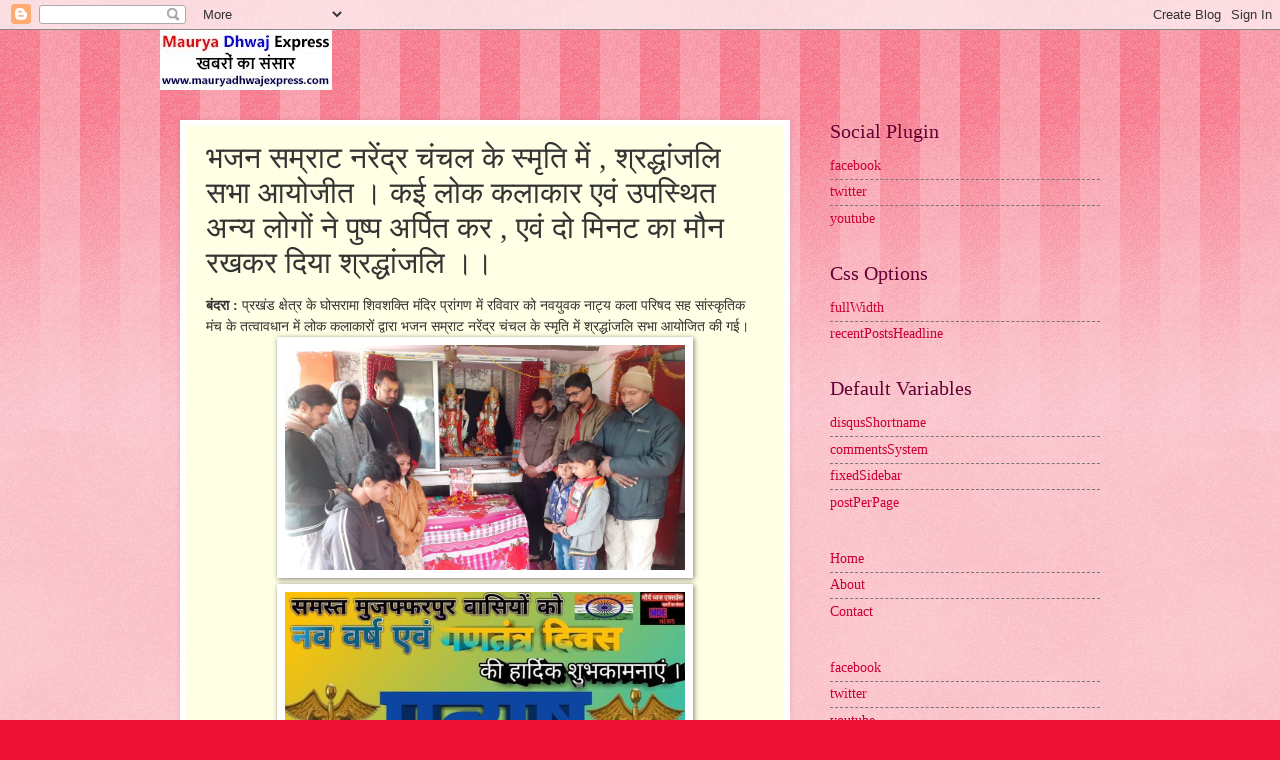

--- FILE ---
content_type: text/html; charset=UTF-8
request_url: https://www.mauryadhwajexpress.com/2021/01/blog-post_24.html
body_size: 14093
content:
<!DOCTYPE html>
<html class='v2' dir='ltr' lang='hi'>
<head>
<link href='https://www.blogger.com/static/v1/widgets/335934321-css_bundle_v2.css' rel='stylesheet' type='text/css'/>
<meta content='width=1100' name='viewport'/>
<meta content='text/html; charset=UTF-8' http-equiv='Content-Type'/>
<meta content='blogger' name='generator'/>
<link href='https://www.mauryadhwajexpress.com/favicon.ico' rel='icon' type='image/x-icon'/>
<link href='https://www.mauryadhwajexpress.com/2021/01/blog-post_24.html' rel='canonical'/>
<link rel="alternate" type="application/atom+xml" title="म&#2380;र&#2381;य ध&#2381;वज एक&#2381;सप&#2381;र&#2375;स न&#2381;य&#2370;ज - Atom" href="https://www.mauryadhwajexpress.com/feeds/posts/default" />
<link rel="alternate" type="application/rss+xml" title="म&#2380;र&#2381;य ध&#2381;वज एक&#2381;सप&#2381;र&#2375;स न&#2381;य&#2370;ज - RSS" href="https://www.mauryadhwajexpress.com/feeds/posts/default?alt=rss" />
<link rel="service.post" type="application/atom+xml" title="म&#2380;र&#2381;य ध&#2381;वज एक&#2381;सप&#2381;र&#2375;स न&#2381;य&#2370;ज - Atom" href="https://www.blogger.com/feeds/8183575208296314759/posts/default" />

<link rel="alternate" type="application/atom+xml" title="म&#2380;र&#2381;य ध&#2381;वज एक&#2381;सप&#2381;र&#2375;स न&#2381;य&#2370;ज - Atom" href="https://www.mauryadhwajexpress.com/feeds/214203930778906840/comments/default" />
<!--Can't find substitution for tag [blog.ieCssRetrofitLinks]-->
<link href='https://blogger.googleusercontent.com/img/b/R29vZ2xl/AVvXsEi_RbMJ-0j3UiiiCVkW1gSzEUKd-1DrR7LOb1s1_Znn1LW7afFe8Z0JzNSQtM9-gIiJjgKEbJ97pyrd4XFBRWsIuiGxLo4OlK7fsv5-A9Zj1FJJv9F0wZvsjUAUCxzGG-H_HUWIgS2Xo3s/s1600/1611506360104845-0.png' rel='image_src'/>
<meta content='https://www.mauryadhwajexpress.com/2021/01/blog-post_24.html' property='og:url'/>
<meta content='भजन सम्राट नरेंद्र चंचल के स्मृति में , श्रद्धांजलि सभा आयोजीत । कई लोक कलाकार एवं उपस्थित अन्य लोगों ने पुष्प अर्पित कर , एवं दो मिनट का मौन रखकर दिया श्रद्धांजलि ।।' property='og:title'/>
<meta content='बंदरा : प्रखंड क्षेत्र के घोसरामा शिवशक्ति मंदिर प्रांगण में रविवार को नवयुवक नाट्य कला परिषद सह सांस्कृतिक मंच के तत्वावधान में लोक कलाकारो...' property='og:description'/>
<meta content='https://blogger.googleusercontent.com/img/b/R29vZ2xl/AVvXsEi_RbMJ-0j3UiiiCVkW1gSzEUKd-1DrR7LOb1s1_Znn1LW7afFe8Z0JzNSQtM9-gIiJjgKEbJ97pyrd4XFBRWsIuiGxLo4OlK7fsv5-A9Zj1FJJv9F0wZvsjUAUCxzGG-H_HUWIgS2Xo3s/w1200-h630-p-k-no-nu/1611506360104845-0.png' property='og:image'/>
<title>म&#2380;र&#2381;य ध&#2381;वज एक&#2381;सप&#2381;र&#2375;स न&#2381;य&#2370;ज: भजन सम&#2381;र&#2366;ट नर&#2375;&#2306;द&#2381;र च&#2306;चल क&#2375; स&#2381;म&#2371;त&#2367; म&#2375;&#2306; , श&#2381;रद&#2381;ध&#2366;&#2306;जल&#2367; सभ&#2366; आय&#2379;ज&#2368;त &#2404; कई ल&#2379;क कल&#2366;क&#2366;र एव&#2306; उपस&#2381;थ&#2367;त अन&#2381;य ल&#2379;ग&#2379;&#2306; न&#2375; प&#2369;ष&#2381;प अर&#2381;प&#2367;त कर , एव&#2306; द&#2379; म&#2367;नट क&#2366; म&#2380;न रखकर द&#2367;य&#2366; श&#2381;रद&#2381;ध&#2366;&#2306;जल&#2367; &#2404;&#2404;</title>
<style id='page-skin-1' type='text/css'><!--
/*
-----------------------------------------------
Blogger Template Style
Name:     Watermark
Designer: Blogger
URL:      www.blogger.com
----------------------------------------------- */
/* Use this with templates/1ktemplate-*.html */
/* Content
----------------------------------------------- */
body {
font: normal normal 15px Georgia, Utopia, 'Palatino Linotype', Palatino, serif;
color: #333333;
background: #ee1133 url(https://resources.blogblog.com/blogblog/data/1kt/watermark/body_background_bubblegum.png) repeat scroll top center;
}
html body .content-outer {
min-width: 0;
max-width: 100%;
width: 100%;
}
.content-outer {
font-size: 92%;
}
a:link {
text-decoration:none;
color: #cc0033;
}
a:visited {
text-decoration:none;
color: #aa0033;
}
a:hover {
text-decoration:underline;
color: #aa0033;
}
.body-fauxcolumns .cap-top {
margin-top: 30px;
background: #ee1133 url(https://resources.blogblog.com/blogblog/data/1kt/watermark/body_overlay_bubblegum.png) repeat-x scroll top left;
height: 400px;
}
.content-inner {
padding: 0;
}
/* Header
----------------------------------------------- */
.header-inner .Header .titlewrapper,
.header-inner .Header .descriptionwrapper {
padding-left: 20px;
padding-right: 20px;
}
.Header h1 {
font: normal normal 60px Georgia, Utopia, 'Palatino Linotype', Palatino, serif;
color: #ffffff;
text-shadow: 2px 2px rgba(0, 0, 0, .1);
}
.Header h1 a {
color: #ffffff;
}
.Header .description {
font-size: 140%;
color: #ffffff;
}
/* Tabs
----------------------------------------------- */
.tabs-inner .section {
margin: 0 20px;
}
.tabs-inner .PageList, .tabs-inner .LinkList, .tabs-inner .Labels {
margin-left: -11px;
margin-right: -11px;
background-color: #ffdd99;
border-top: 3px solid #ffffff;
border-bottom: 3px solid #ffffff;
-moz-box-shadow: 0 0 10px rgba(0, 0, 0, .3);
-webkit-box-shadow: 0 0 10px rgba(0, 0, 0, .3);
-goog-ms-box-shadow: 0 0 10px rgba(0, 0, 0, .3);
box-shadow: 0 0 10px rgba(0, 0, 0, .3);
}
.tabs-inner .PageList .widget-content,
.tabs-inner .LinkList .widget-content,
.tabs-inner .Labels .widget-content {
margin: -3px -11px;
background: transparent url(https://resources.blogblog.com/blogblog/data/1kt/watermark/tabs_background_right_bubblegum.png)  no-repeat scroll right;
}
.tabs-inner .widget ul {
padding: 2px 25px;
max-height: 34px;
background: transparent url(https://resources.blogblog.com/blogblog/data/1kt/watermark/tabs_background_left_bubblegum.png) no-repeat scroll left;
}
.tabs-inner .widget li {
border: none;
}
.tabs-inner .widget li a {
display: inline-block;
padding: .25em 1em;
font: normal normal 20px Georgia, Utopia, 'Palatino Linotype', Palatino, serif;
color: #cc0033;
border-right: 1px solid transparent;
}
.tabs-inner .widget li:first-child a {
border-left: 1px solid transparent;
}
.tabs-inner .widget li.selected a, .tabs-inner .widget li a:hover {
color: #660000;
}
/* Headings
----------------------------------------------- */
h2 {
font: normal normal 20px Georgia, Utopia, 'Palatino Linotype', Palatino, serif;
color: #660033;
margin: 0 0 .5em;
}
h2.date-header {
font: normal normal 16px Georgia, Utopia, 'Palatino Linotype', Palatino, serif;
color: #662244;
}
/* Main
----------------------------------------------- */
.main-inner .column-center-inner,
.main-inner .column-left-inner,
.main-inner .column-right-inner {
padding: 0 5px;
}
.main-outer {
margin-top: 0;
background: transparent none no-repeat scroll top left;
}
.main-inner {
padding-top: 30px;
}
.main-cap-top {
position: relative;
}
.main-cap-top .cap-right {
position: absolute;
height: 0;
width: 100%;
bottom: 0;
background: transparent none repeat-x scroll bottom center;
}
.main-cap-top .cap-left {
position: absolute;
height: 245px;
width: 280px;
right: 0;
bottom: 0;
background: transparent none no-repeat scroll bottom left;
}
/* Posts
----------------------------------------------- */
.post-outer {
padding: 15px 20px;
margin: 0 0 25px;
background: #ffffe5 none repeat scroll top left;
_background-image: none;
border: solid 6px #ffffff;
-moz-box-shadow: 0 0 5px rgba(0, 0, 0, .1);
-webkit-box-shadow: 0 0 5px rgba(0, 0, 0, .1);
-goog-ms-box-shadow: 0 0 5px rgba(0, 0, 0, .1);
box-shadow: 0 0 5px rgba(0, 0, 0, .1);
}
h3.post-title {
font: normal normal 30px Georgia, Utopia, 'Palatino Linotype', Palatino, serif;
margin: 0;
}
.comments h4 {
font: normal normal 30px Georgia, Utopia, 'Palatino Linotype', Palatino, serif;
margin: 1em 0 0;
}
.post-body {
font-size: 105%;
line-height: 1.5;
position: relative;
}
.post-header {
margin: 0 0 1em;
color: #997755;
}
.post-footer {
margin: 10px 0 0;
padding: 10px 0 0;
color: #997755;
border-top: dashed 1px #777777;
}
#blog-pager {
font-size: 140%
}
#comments .comment-author {
padding-top: 1.5em;
border-top: dashed 1px #777777;
background-position: 0 1.5em;
}
#comments .comment-author:first-child {
padding-top: 0;
border-top: none;
}
.avatar-image-container {
margin: .2em 0 0;
}
/* Comments
----------------------------------------------- */
.comments .comments-content .icon.blog-author {
background-repeat: no-repeat;
background-image: url([data-uri]);
}
.comments .comments-content .loadmore a {
border-top: 1px solid #777777;
border-bottom: 1px solid #777777;
}
.comments .continue {
border-top: 2px solid #777777;
}
/* Widgets
----------------------------------------------- */
.widget ul, .widget #ArchiveList ul.flat {
padding: 0;
list-style: none;
}
.widget ul li, .widget #ArchiveList ul.flat li {
padding: .35em 0;
text-indent: 0;
border-top: dashed 1px #777777;
}
.widget ul li:first-child, .widget #ArchiveList ul.flat li:first-child {
border-top: none;
}
.widget .post-body ul {
list-style: disc;
}
.widget .post-body ul li {
border: none;
}
.widget .zippy {
color: #777777;
}
.post-body img, .post-body .tr-caption-container, .Profile img, .Image img,
.BlogList .item-thumbnail img {
padding: 5px;
background: #fff;
-moz-box-shadow: 1px 1px 5px rgba(0, 0, 0, .5);
-webkit-box-shadow: 1px 1px 5px rgba(0, 0, 0, .5);
-goog-ms-box-shadow: 1px 1px 5px rgba(0, 0, 0, .5);
box-shadow: 1px 1px 5px rgba(0, 0, 0, .5);
}
.post-body img, .post-body .tr-caption-container {
padding: 8px;
}
.post-body .tr-caption-container {
color: #333333;
}
.post-body .tr-caption-container img {
padding: 0;
background: transparent;
border: none;
-moz-box-shadow: 0 0 0 rgba(0, 0, 0, .1);
-webkit-box-shadow: 0 0 0 rgba(0, 0, 0, .1);
-goog-ms-box-shadow: 0 0 0 rgba(0, 0, 0, .1);
box-shadow: 0 0 0 rgba(0, 0, 0, .1);
}
/* Footer
----------------------------------------------- */
.footer-outer {
color:#333333;
background: #ffcccc url(https://resources.blogblog.com/blogblog/data/1kt/watermark/body_background_birds.png) repeat scroll top left;
}
.footer-outer a {
color: #cc0033;
}
.footer-outer a:visited {
color: #aa0033;
}
.footer-outer a:hover {
color: #aa0033;
}
.footer-outer .widget h2 {
color: #660033;
}
/* Mobile
----------------------------------------------- */
body.mobile  {
background-size: 100% auto;
}
.mobile .body-fauxcolumn-outer {
background: transparent none repeat scroll top left;
}
html .mobile .mobile-date-outer {
border-bottom: none;
background: #ffffe5 none repeat scroll top left;
_background-image: none;
margin-bottom: 10px;
}
.mobile .main-inner .date-outer {
padding: 0;
}
.mobile .main-inner .date-header {
margin: 10px;
}
.mobile .main-cap-top {
z-index: -1;
}
.mobile .content-outer {
font-size: 100%;
}
.mobile .post-outer {
padding: 10px;
}
.mobile .main-cap-top .cap-left {
background: transparent none no-repeat scroll bottom left;
}
.mobile .body-fauxcolumns .cap-top {
margin: 0;
}
.mobile-link-button {
background: #ffffe5 none repeat scroll top left;
}
.mobile-link-button a:link, .mobile-link-button a:visited {
color: #cc0033;
}
.mobile-index-date .date-header {
color: #662244;
}
.mobile-index-contents {
color: #333333;
}
.mobile .tabs-inner .section {
margin: 0;
}
.mobile .tabs-inner .PageList {
margin-left: 0;
margin-right: 0;
}
.mobile .tabs-inner .PageList .widget-content {
margin: 0;
color: #660000;
background: #ffffe5 none repeat scroll top left;
}
.mobile .tabs-inner .PageList .widget-content .pagelist-arrow {
border-left: 1px solid transparent;
}

--></style>
<style id='template-skin-1' type='text/css'><!--
body {
min-width: 960px;
}
.content-outer, .content-fauxcolumn-outer, .region-inner {
min-width: 960px;
max-width: 960px;
_width: 960px;
}
.main-inner .columns {
padding-left: 0;
padding-right: 310px;
}
.main-inner .fauxcolumn-center-outer {
left: 0;
right: 310px;
/* IE6 does not respect left and right together */
_width: expression(this.parentNode.offsetWidth -
parseInt("0") -
parseInt("310px") + 'px');
}
.main-inner .fauxcolumn-left-outer {
width: 0;
}
.main-inner .fauxcolumn-right-outer {
width: 310px;
}
.main-inner .column-left-outer {
width: 0;
right: 100%;
margin-left: -0;
}
.main-inner .column-right-outer {
width: 310px;
margin-right: -310px;
}
#layout {
min-width: 0;
}
#layout .content-outer {
min-width: 0;
width: 800px;
}
#layout .region-inner {
min-width: 0;
width: auto;
}
body#layout div.add_widget {
padding: 8px;
}
body#layout div.add_widget a {
margin-left: 32px;
}
--></style>
<link href='https://www.blogger.com/dyn-css/authorization.css?targetBlogID=8183575208296314759&amp;zx=c3f84455-796c-4d4f-a0f8-4b56770d2583' media='none' onload='if(media!=&#39;all&#39;)media=&#39;all&#39;' rel='stylesheet'/><noscript><link href='https://www.blogger.com/dyn-css/authorization.css?targetBlogID=8183575208296314759&amp;zx=c3f84455-796c-4d4f-a0f8-4b56770d2583' rel='stylesheet'/></noscript>
<meta name='google-adsense-platform-account' content='ca-host-pub-1556223355139109'/>
<meta name='google-adsense-platform-domain' content='blogspot.com'/>

</head>
<body class='loading variant-bubblegum'>
<div class='navbar section' id='navbar' name='Navbar'><div class='widget Navbar' data-version='1' id='Navbar1'><script type="text/javascript">
    function setAttributeOnload(object, attribute, val) {
      if(window.addEventListener) {
        window.addEventListener('load',
          function(){ object[attribute] = val; }, false);
      } else {
        window.attachEvent('onload', function(){ object[attribute] = val; });
      }
    }
  </script>
<div id="navbar-iframe-container"></div>
<script type="text/javascript" src="https://apis.google.com/js/platform.js"></script>
<script type="text/javascript">
      gapi.load("gapi.iframes:gapi.iframes.style.bubble", function() {
        if (gapi.iframes && gapi.iframes.getContext) {
          gapi.iframes.getContext().openChild({
              url: 'https://www.blogger.com/navbar/8183575208296314759?po\x3d214203930778906840\x26origin\x3dhttps://www.mauryadhwajexpress.com',
              where: document.getElementById("navbar-iframe-container"),
              id: "navbar-iframe"
          });
        }
      });
    </script><script type="text/javascript">
(function() {
var script = document.createElement('script');
script.type = 'text/javascript';
script.src = '//pagead2.googlesyndication.com/pagead/js/google_top_exp.js';
var head = document.getElementsByTagName('head')[0];
if (head) {
head.appendChild(script);
}})();
</script>
</div></div>
<div class='body-fauxcolumns'>
<div class='fauxcolumn-outer body-fauxcolumn-outer'>
<div class='cap-top'>
<div class='cap-left'></div>
<div class='cap-right'></div>
</div>
<div class='fauxborder-left'>
<div class='fauxborder-right'></div>
<div class='fauxcolumn-inner'>
</div>
</div>
<div class='cap-bottom'>
<div class='cap-left'></div>
<div class='cap-right'></div>
</div>
</div>
</div>
<div class='content'>
<div class='content-fauxcolumns'>
<div class='fauxcolumn-outer content-fauxcolumn-outer'>
<div class='cap-top'>
<div class='cap-left'></div>
<div class='cap-right'></div>
</div>
<div class='fauxborder-left'>
<div class='fauxborder-right'></div>
<div class='fauxcolumn-inner'>
</div>
</div>
<div class='cap-bottom'>
<div class='cap-left'></div>
<div class='cap-right'></div>
</div>
</div>
</div>
<div class='content-outer'>
<div class='content-cap-top cap-top'>
<div class='cap-left'></div>
<div class='cap-right'></div>
</div>
<div class='fauxborder-left content-fauxborder-left'>
<div class='fauxborder-right content-fauxborder-right'></div>
<div class='content-inner'>
<header>
<div class='header-outer'>
<div class='header-cap-top cap-top'>
<div class='cap-left'></div>
<div class='cap-right'></div>
</div>
<div class='fauxborder-left header-fauxborder-left'>
<div class='fauxborder-right header-fauxborder-right'></div>
<div class='region-inner header-inner'>
<div class='header section' id='header' name='शीर्षलेख'><div class='widget Header' data-version='1' id='Header1'>
<div id='header-inner'>
<a href='https://www.mauryadhwajexpress.com/' style='display: block'>
<img alt='मौर्य ध्वज एक्सप्रेस न्यूज' height='60px; ' id='Header1_headerimg' src='https://blogger.googleusercontent.com/img/b/R29vZ2xl/AVvXsEj_VODSop0Mrd8UtdYVwmJOEqCU2QOD_ZhNDLIm6dQaCGFPArezAVXGsjMSlxNKSrKKvxwMjEYwRHiSXAqUu0PhjGQqkK85KvCaYYd3FhRevwtasxNwWvz8d_0jHvsEqja3KJ4Fys38YHo/s1600/logo4.jpg' style='display: block' width='172px; '/>
</a>
</div>
</div></div>
</div>
</div>
<div class='header-cap-bottom cap-bottom'>
<div class='cap-left'></div>
<div class='cap-right'></div>
</div>
</div>
</header>
<div class='tabs-outer'>
<div class='tabs-cap-top cap-top'>
<div class='cap-left'></div>
<div class='cap-right'></div>
</div>
<div class='fauxborder-left tabs-fauxborder-left'>
<div class='fauxborder-right tabs-fauxborder-right'></div>
<div class='region-inner tabs-inner'>
<div class='tabs no-items section' id='crosscol' name='परस्पर-कॉलम'></div>
<div class='tabs no-items section' id='crosscol-overflow' name='Cross-Column 2'></div>
</div>
</div>
<div class='tabs-cap-bottom cap-bottom'>
<div class='cap-left'></div>
<div class='cap-right'></div>
</div>
</div>
<div class='main-outer'>
<div class='main-cap-top cap-top'>
<div class='cap-left'></div>
<div class='cap-right'></div>
</div>
<div class='fauxborder-left main-fauxborder-left'>
<div class='fauxborder-right main-fauxborder-right'></div>
<div class='region-inner main-inner'>
<div class='columns fauxcolumns'>
<div class='fauxcolumn-outer fauxcolumn-center-outer'>
<div class='cap-top'>
<div class='cap-left'></div>
<div class='cap-right'></div>
</div>
<div class='fauxborder-left'>
<div class='fauxborder-right'></div>
<div class='fauxcolumn-inner'>
</div>
</div>
<div class='cap-bottom'>
<div class='cap-left'></div>
<div class='cap-right'></div>
</div>
</div>
<div class='fauxcolumn-outer fauxcolumn-left-outer'>
<div class='cap-top'>
<div class='cap-left'></div>
<div class='cap-right'></div>
</div>
<div class='fauxborder-left'>
<div class='fauxborder-right'></div>
<div class='fauxcolumn-inner'>
</div>
</div>
<div class='cap-bottom'>
<div class='cap-left'></div>
<div class='cap-right'></div>
</div>
</div>
<div class='fauxcolumn-outer fauxcolumn-right-outer'>
<div class='cap-top'>
<div class='cap-left'></div>
<div class='cap-right'></div>
</div>
<div class='fauxborder-left'>
<div class='fauxborder-right'></div>
<div class='fauxcolumn-inner'>
</div>
</div>
<div class='cap-bottom'>
<div class='cap-left'></div>
<div class='cap-right'></div>
</div>
</div>
<!-- corrects IE6 width calculation -->
<div class='columns-inner'>
<div class='column-center-outer'>
<div class='column-center-inner'>
<div class='main section' id='main' name='मुख्‍य'><div class='widget Blog' data-version='1' id='Blog1'>
<div class='blog-posts hfeed'>

          <div class="date-outer">
        

          <div class="date-posts">
        
<div class='post-outer'>
<div class='post hentry uncustomized-post-template' itemprop='blogPost' itemscope='itemscope' itemtype='http://schema.org/BlogPosting'>
<meta content='https://blogger.googleusercontent.com/img/b/R29vZ2xl/AVvXsEi_RbMJ-0j3UiiiCVkW1gSzEUKd-1DrR7LOb1s1_Znn1LW7afFe8Z0JzNSQtM9-gIiJjgKEbJ97pyrd4XFBRWsIuiGxLo4OlK7fsv5-A9Zj1FJJv9F0wZvsjUAUCxzGG-H_HUWIgS2Xo3s/s1600/1611506360104845-0.png' itemprop='image_url'/>
<meta content='8183575208296314759' itemprop='blogId'/>
<meta content='214203930778906840' itemprop='postId'/>
<a name='214203930778906840'></a>
<h3 class='post-title entry-title' itemprop='name'>
भजन सम&#2381;र&#2366;ट नर&#2375;&#2306;द&#2381;र च&#2306;चल क&#2375; स&#2381;म&#2371;त&#2367; म&#2375;&#2306; , श&#2381;रद&#2381;ध&#2366;&#2306;जल&#2367; सभ&#2366; आय&#2379;ज&#2368;त &#2404; कई ल&#2379;क कल&#2366;क&#2366;र एव&#2306; उपस&#2381;थ&#2367;त अन&#2381;य ल&#2379;ग&#2379;&#2306; न&#2375; प&#2369;ष&#2381;प अर&#2381;प&#2367;त कर , एव&#2306; द&#2379; म&#2367;नट क&#2366; म&#2380;न रखकर द&#2367;य&#2366; श&#2381;रद&#2381;ध&#2366;&#2306;जल&#2367; &#2404;&#2404;
</h3>
<div class='post-header'>
<div class='post-header-line-1'></div>
</div>
<div class='post-body entry-content' id='post-body-214203930778906840' itemprop='description articleBody'>
<b>ब&#2306;दर&#2366; : </b>प&#2381;रख&#2306;ड क&#2381;ष&#2375;त&#2381;र क&#2375; घ&#2379;सर&#2366;म&#2366; श&#2367;वशक&#2381;त&#2367; म&#2306;द&#2367;र प&#2381;र&#2366;&#2306;गण म&#2375;&#2306; रव&#2367;व&#2366;र क&#2379; नवय&#2369;वक न&#2366;ट&#2381;य कल&#2366; पर&#2367;षद सह स&#2366;&#2306;स&#2381;क&#2371;त&#2367;क म&#2306;च क&#2375; तत&#2381;व&#2366;वध&#2366;न म&#2375;&#2306; ल&#2379;क कल&#2366;क&#2366;र&#2379;&#2306; द&#2381;व&#2366;र&#2366; भजन सम&#2381;र&#2366;ट नर&#2375;&#2306;द&#2381;र च&#2306;चल क&#2375; स&#2381;म&#2371;त&#2367; म&#2375;&#2306; श&#2381;रद&#2381;ध&#2366;&#2306;जल&#2367; सभ&#2366; आय&#2379;ज&#2367;त क&#2368; गई&#2404;<div class="separator" style="clear: both; text-align: center;">
  <a href="https://blogger.googleusercontent.com/img/b/R29vZ2xl/AVvXsEi_RbMJ-0j3UiiiCVkW1gSzEUKd-1DrR7LOb1s1_Znn1LW7afFe8Z0JzNSQtM9-gIiJjgKEbJ97pyrd4XFBRWsIuiGxLo4OlK7fsv5-A9Zj1FJJv9F0wZvsjUAUCxzGG-H_HUWIgS2Xo3s/s1600/1611506360104845-0.png" imageanchor="1" style="margin-left: 1em; margin-right: 1em;">
    <img border="0" src="https://blogger.googleusercontent.com/img/b/R29vZ2xl/AVvXsEi_RbMJ-0j3UiiiCVkW1gSzEUKd-1DrR7LOb1s1_Znn1LW7afFe8Z0JzNSQtM9-gIiJjgKEbJ97pyrd4XFBRWsIuiGxLo4OlK7fsv5-A9Zj1FJJv9F0wZvsjUAUCxzGG-H_HUWIgS2Xo3s/s1600/1611506360104845-0.png" width="400">
  </a>
</div><div class="separator" style="clear: both; text-align: center;">
  <a href="https://blogger.googleusercontent.com/img/b/R29vZ2xl/AVvXsEj87-RWk_XLUzb_0gL-7Vzmuwdm-jgu-Gg63W4NUnEBxmZXPoJXMd6h1WhOKLP_h5uzpkEzmt8rHF7W3i4ls1k55kyqgJi2MZPmFXH5Cn_wII1yn1VXOxtVYeF57UvTHBiTC3wCtya_spI/s1600/1611506351610080-1.png" imageanchor="1" style="margin-left: 1em; margin-right: 1em;">
    <img border="0" src="https://blogger.googleusercontent.com/img/b/R29vZ2xl/AVvXsEj87-RWk_XLUzb_0gL-7Vzmuwdm-jgu-Gg63W4NUnEBxmZXPoJXMd6h1WhOKLP_h5uzpkEzmt8rHF7W3i4ls1k55kyqgJi2MZPmFXH5Cn_wII1yn1VXOxtVYeF57UvTHBiTC3wCtya_spI/s1600/1611506351610080-1.png" width="400"><div class="separator" style="clear: both; text-align: center;">
  <a href="https://blogger.googleusercontent.com/img/b/R29vZ2xl/AVvXsEjFbaWfpKRLB_VPGkjR5N5vY_UdX7YDTAoWR0Urj8WzaJmdJrEwUfVsYuUU_FPzr1JCP_FoP5r79xPgjLTTVtvr0sS-ysEG4lW41h1A_APsrKPOsf3rYAVwbFa_fg_sue8Ec_00DaI6zs8/s1600/1611506642134220-0.png" imageanchor="1" style="margin-left: 1em; margin-right: 1em;">
    <img border="0" src="https://blogger.googleusercontent.com/img/b/R29vZ2xl/AVvXsEjFbaWfpKRLB_VPGkjR5N5vY_UdX7YDTAoWR0Urj8WzaJmdJrEwUfVsYuUU_FPzr1JCP_FoP5r79xPgjLTTVtvr0sS-ysEG4lW41h1A_APsrKPOsf3rYAVwbFa_fg_sue8Ec_00DaI6zs8/s1600/1611506642134220-0.png" width="400">
  </a>
</div>
  </a>
</div> जह&#2366;&#2305; सर&#2381;वप&#2381;रथम प&#2381;रख&#2306;ड क&#2375; ल&#2379;क कल&#2366;क&#2366;र&#2379;&#2306; द&#2381;व&#2366;र&#2366; श&#2381;रद&#2381;ध&#2366;-स&#2369;मन अर&#2381;प&#2367;त कर उन&#2381;ह&#2375;&#2306; य&#2366;द क&#2367;य&#2366; गय&#2366;&#2404; वह&#2368;&#2306; उनक&#2375; आत&#2381;म&#2366; क&#2368; श&#2366;&#2306;त&#2367; क&#2375; ल&#2367;ए द&#2379; म&#2367;नट क&#2366; म&#2380;न रख&#2366; गय&#2366;&#2404; तत&#2381;पश&#2381;च&#2366;त उपस&#2381;थ&#2367;त ल&#2379;क कल&#2366;क&#2366;र&#2379;&#2306; द&#2381;व&#2366;र&#2366; एक स&#2366;&#2306;स&#2381;क&#2371;त&#2367;क क&#2366;र&#2381;यक&#2381;रम आय&#2379;ज&#2367;त कर एव&#2306; नर&#2375;&#2306;द&#2381;र च&#2306;चल क&#2375; भजन&#2379;&#2306; एव&#2306; न&#2367;र&#2381;ग&#2369;ण क&#2379; ग&#2366;कर उनक&#2379; सच&#2381;च&#2368; श&#2381;रद&#2381;ध&#2366;&#2306;जल&#2367; द&#2368;&#2404; <div class="separator" style="clear: both; text-align: center;">
  <a href="https://blogger.googleusercontent.com/img/b/R29vZ2xl/AVvXsEgxFKBPtZP9r6Xbz4RqddNtpB3tyhROGwTlUCkIMPC4d0O0lTNWZ_4FEYcbjJVC7Wm3JYDMLBmQfkEvEztOQWlKu6zShRjCC3V4oiHEf4WEBvoPZIk_TcWcrMJIB0F8gLnRa_NtIfRdbek/s1600/1611506335922866-2.png" imageanchor="1" style="margin-left: 1em; margin-right: 1em;">
    <img border="0" src="https://blogger.googleusercontent.com/img/b/R29vZ2xl/AVvXsEgxFKBPtZP9r6Xbz4RqddNtpB3tyhROGwTlUCkIMPC4d0O0lTNWZ_4FEYcbjJVC7Wm3JYDMLBmQfkEvEztOQWlKu6zShRjCC3V4oiHEf4WEBvoPZIk_TcWcrMJIB0F8gLnRa_NtIfRdbek/s1600/1611506335922866-2.png" width="400">
  </a>
</div><div class="separator" style="clear: both; text-align: center;">
  <a href="https://blogger.googleusercontent.com/img/b/R29vZ2xl/AVvXsEhBepPVjYl0toOdcGZuI7xMO8jzQsKP-X1q0MkdfQvfIFwjtQEwOcQbamrQR8vQFRZqvUBlRTBNQUYGTkCtvOXNvwimkpWnKCjK1Ul9r6Ywvz9Oqac-GoouZPEVd_5UX0oODvlS3zwoPG8/s1600/1611506319891196-3.png" imageanchor="1" style="margin-left: 1em; margin-right: 1em;">
    <img border="0" src="https://blogger.googleusercontent.com/img/b/R29vZ2xl/AVvXsEhBepPVjYl0toOdcGZuI7xMO8jzQsKP-X1q0MkdfQvfIFwjtQEwOcQbamrQR8vQFRZqvUBlRTBNQUYGTkCtvOXNvwimkpWnKCjK1Ul9r6Ywvz9Oqac-GoouZPEVd_5UX0oODvlS3zwoPG8/s1600/1611506319891196-3.png" width="400">
  </a>
</div><div class="separator" style="clear: both; text-align: center;">
  <a href="https://blogger.googleusercontent.com/img/b/R29vZ2xl/AVvXsEiNdZfEsRQL2Barjl8q_ZqTyVX-PPWIICFWOj2LXsd847YlnbTVyLEMR0Rfg1jnszBCzHk62jfiE-RM3Fy7od8d7w74WEWJetfm5xIXGG3GgNlHDExvx7b24SqIlcQoC4alGvKLa4wLQy0/s1600/1611506162471074-4.png" imageanchor="1" style="margin-left: 1em; margin-right: 1em;">
    <img border="0" src="https://blogger.googleusercontent.com/img/b/R29vZ2xl/AVvXsEiNdZfEsRQL2Barjl8q_ZqTyVX-PPWIICFWOj2LXsd847YlnbTVyLEMR0Rfg1jnszBCzHk62jfiE-RM3Fy7od8d7w74WEWJetfm5xIXGG3GgNlHDExvx7b24SqIlcQoC4alGvKLa4wLQy0/s1600/1611506162471074-4.png" width="400">
  </a>
</div>इस म&#2380;क&#2375; पर श&#2367;वशक&#2381;त&#2367; म&#2306;द&#2367;र क&#2375; प&#2381;रध&#2366;न स&#2375;वक आन&#2306;द म&#2379;हन झ&#2366; कह&#2366; नर&#2375;&#2306;द&#2381;र च&#2306;चल क&#2366; ज&#2366;न&#2366; एक य&#2369;ग क&#2366; अ&#2306;त ह&#2379; ज&#2366;न&#2366; ह&#2376;&#2404; उनक&#2375; ग&#2366;य&#2375; भजन&#2379;&#2306; क&#2379; य&#2369;ग-य&#2369;ग&#2366;&#2306;तर तक द&#2375;ख&#2366; और स&#2369;न&#2366; ज&#2366;एग&#2366;&#2404; वह&#2368;&#2306; प&#2368;आरओ क&#2369;न&#2381;दन क&#2369;म&#2366;र न&#2375; कह&#2366; क&#2367; उन&#2381;ह&#2379;&#2306;न&#2375; भ&#2366;रत ह&#2368; नह&#2368; प&#2370;र&#2375; व&#2367;श&#2381;व म&#2375; अपन&#2368; एक अलग पहच&#2366;न बन&#2366;ई&#2404; <div class="separator" style="clear: both; text-align: center;">
  <a href="https://blogger.googleusercontent.com/img/b/R29vZ2xl/AVvXsEhA2Xxh4bxai3EtEapXgGAkJS8rItORVcFvvbM7ydB3RSb7jxrBCEj72YdE3oqWhwCJgOXlSxwWR5mvSllZksb6mm7gHJIrr6NQWBVTaYso6tYGLHOFfNMI4zHvcSSPtl1WkNe4rJWqmbg/s1600/1611506561861577-0.png" imageanchor="1" style="margin-left: 1em; margin-right: 1em;">
    <img border="0" src="https://blogger.googleusercontent.com/img/b/R29vZ2xl/AVvXsEhA2Xxh4bxai3EtEapXgGAkJS8rItORVcFvvbM7ydB3RSb7jxrBCEj72YdE3oqWhwCJgOXlSxwWR5mvSllZksb6mm7gHJIrr6NQWBVTaYso6tYGLHOFfNMI4zHvcSSPtl1WkNe4rJWqmbg/s1600/1611506561861577-0.png" width="400">
  </a>
</div><div class="separator" style="clear: both; text-align: center;">
  <a href="https://blogger.googleusercontent.com/img/b/R29vZ2xl/AVvXsEiinKphc31WfHV55dY7ji9_QliRR3SVBvp5fS_xweWxd6R46stSEScduSjNjqZBHeM8hrcK6xFB8lDhFLQ4dAl0oEXDswciaRrWkhJwDdPlt0I7LYcwhhpmyS1ayF75Mi0YEGgKTT_jfNE/s1600/1611506549373654-1.png" imageanchor="1" style="margin-left: 1em; margin-right: 1em;">
    <img border="0" src="https://blogger.googleusercontent.com/img/b/R29vZ2xl/AVvXsEiinKphc31WfHV55dY7ji9_QliRR3SVBvp5fS_xweWxd6R46stSEScduSjNjqZBHeM8hrcK6xFB8lDhFLQ4dAl0oEXDswciaRrWkhJwDdPlt0I7LYcwhhpmyS1ayF75Mi0YEGgKTT_jfNE/s1600/1611506549373654-1.png" width="400">
  </a>
</div><div class="separator" style="clear: both; text-align: center;">
  <a href="https://blogger.googleusercontent.com/img/b/R29vZ2xl/AVvXsEhHLtwZ79PKdkK4sOYN7jnkGc7IWUj6BNu7jusBG3CjFsGNm79F2hGNmKUMwNuBppvOEzfCcjlCcZN1yJChzgKEjljf5WBXZJG86pUqnK6qxX_M1riXpd1amXi3MTIE_xBfTqEc_TeErS4/s1600/1611506537889168-2.png" imageanchor="1" style="margin-left: 1em; margin-right: 1em;">
    <img border="0" src="https://blogger.googleusercontent.com/img/b/R29vZ2xl/AVvXsEhHLtwZ79PKdkK4sOYN7jnkGc7IWUj6BNu7jusBG3CjFsGNm79F2hGNmKUMwNuBppvOEzfCcjlCcZN1yJChzgKEjljf5WBXZJG86pUqnK6qxX_M1riXpd1amXi3MTIE_xBfTqEc_TeErS4/s1600/1611506537889168-2.png" width="400">
  </a>
</div>व&#2375; हम&#2375;श&#2366; हम&#2366;र&#2375; द&#2367;ल&#2379;&#2306; म&#2375;&#2306; रह&#2375;&#2306;ग&#2375;&#2404; उनक&#2379; कम&#2368; क&#2379;ई प&#2370;र&#2366; नह&#2368; कर सकत&#2366;&#2404; इस म&#2380;क&#2375; पर अनम&#2379;ल झ&#2366;, स&#2380;रभ झ&#2366;, स&#2306;ज&#2368;व ठ&#2366;क&#2369;र, क&#2369;न&#2381;दन झ&#2366;, मन&#2368;ष ठ&#2366;क&#2369;र, हर&#2367;ओम झ&#2366;, अवध&#2375;स ठ&#2366;क&#2369;र, व&#2367;न&#2379;द ठ&#2366;क&#2369;र, ग&#2380;तम, ग&#2380;रव, स&#2306;त&#2379;ष ठ&#2366;क&#2369;र सम&#2375;त दर&#2381;जन&#2379;&#2306; ल&#2379;ग म&#2380;ज&#2370;द रह&#2375; &#2404;<div><b><br></b></div><div><b>&nbsp; &nbsp; &nbsp; &nbsp; &nbsp; &nbsp; &nbsp; &nbsp; &nbsp; &nbsp; &nbsp; &nbsp; &nbsp; &nbsp; &nbsp; &nbsp; स&#2306;व&#2366;दद&#2366;त&#2366; - र&#2380;शन क&#2369;म&#2366;र झ&#2366;</b></div>
<div style='clear: both;'></div>
</div>
<div class='post-footer'>
<div class='post-footer-line post-footer-line-1'>
<span class='post-author vcard'>
</span>
<span class='post-timestamp'>
on -
<meta content='https://www.mauryadhwajexpress.com/2021/01/blog-post_24.html' itemprop='url'/>
<a class='timestamp-link' href='https://www.mauryadhwajexpress.com/2021/01/blog-post_24.html' rel='bookmark' title='permanent link'><abbr class='published' itemprop='datePublished' title='2021-01-24T22:12:00+05:30'>1/24/2021 10:12:00 pm</abbr></a>
</span>
<span class='post-comment-link'>
</span>
<span class='post-icons'>
</span>
<div class='post-share-buttons goog-inline-block'>
<a class='goog-inline-block share-button sb-email' href='https://www.blogger.com/share-post.g?blogID=8183575208296314759&postID=214203930778906840&target=email' target='_blank' title='इसे ईमेल करें'><span class='share-button-link-text'>इस&#2375; ईम&#2375;ल कर&#2375;&#2306;</span></a><a class='goog-inline-block share-button sb-blog' href='https://www.blogger.com/share-post.g?blogID=8183575208296314759&postID=214203930778906840&target=blog' onclick='window.open(this.href, "_blank", "height=270,width=475"); return false;' target='_blank' title='इसे ब्लॉग करें! '><span class='share-button-link-text'>इस&#2375; ब&#2381;ल&#2377;ग कर&#2375;&#2306;! </span></a><a class='goog-inline-block share-button sb-twitter' href='https://www.blogger.com/share-post.g?blogID=8183575208296314759&postID=214203930778906840&target=twitter' target='_blank' title='X पर शेयर करें'><span class='share-button-link-text'>X पर श&#2375;यर कर&#2375;&#2306;</span></a><a class='goog-inline-block share-button sb-facebook' href='https://www.blogger.com/share-post.g?blogID=8183575208296314759&postID=214203930778906840&target=facebook' onclick='window.open(this.href, "_blank", "height=430,width=640"); return false;' target='_blank' title='Facebook पर शेयर करें'><span class='share-button-link-text'>Facebook पर श&#2375;यर कर&#2375;&#2306;</span></a><a class='goog-inline-block share-button sb-pinterest' href='https://www.blogger.com/share-post.g?blogID=8183575208296314759&postID=214203930778906840&target=pinterest' target='_blank' title='Pinterest पर शेयर करें'><span class='share-button-link-text'>Pinterest पर श&#2375;यर कर&#2375;&#2306;</span></a>
</div>
</div>
<div class='post-footer-line post-footer-line-2'>
<span class='post-labels'>
</span>
</div>
<div class='post-footer-line post-footer-line-3'>
<span class='post-location'>
</span>
</div>
</div>
</div>
<div class='comments' id='comments'>
<a name='comments'></a>
<h4>क&#2379;ई ट&#2367;प&#2381;पण&#2368; नह&#2368;&#2306;:</h4>
<div id='Blog1_comments-block-wrapper'>
<dl class='avatar-comment-indent' id='comments-block'>
</dl>
</div>
<p class='comment-footer'>
<div class='comment-form'>
<a name='comment-form'></a>
<h4 id='comment-post-message'>एक ट&#2367;प&#2381;पण&#2368; भ&#2375;ज&#2375;&#2306;</h4>
<p>
</p>
<a href='https://www.blogger.com/comment/frame/8183575208296314759?po=214203930778906840&hl=hi&saa=85391&origin=https://www.mauryadhwajexpress.com' id='comment-editor-src'></a>
<iframe allowtransparency='true' class='blogger-iframe-colorize blogger-comment-from-post' frameborder='0' height='410px' id='comment-editor' name='comment-editor' src='' width='100%'></iframe>
<script src='https://www.blogger.com/static/v1/jsbin/2830521187-comment_from_post_iframe.js' type='text/javascript'></script>
<script type='text/javascript'>
      BLOG_CMT_createIframe('https://www.blogger.com/rpc_relay.html');
    </script>
</div>
</p>
</div>
</div>

        </div></div>
      
</div>
<div class='blog-pager' id='blog-pager'>
<span id='blog-pager-newer-link'>
<a class='blog-pager-newer-link' href='https://www.mauryadhwajexpress.com/2021/01/blog-post_25.html' id='Blog1_blog-pager-newer-link' title='नई पोस्ट'>नई प&#2379;स&#2381;ट</a>
</span>
<span id='blog-pager-older-link'>
<a class='blog-pager-older-link' href='https://www.mauryadhwajexpress.com/2021/01/240121.html' id='Blog1_blog-pager-older-link' title='पुरानी पोस्ट'>प&#2369;र&#2366;न&#2368; प&#2379;स&#2381;ट</a>
</span>
<a class='home-link' href='https://www.mauryadhwajexpress.com/'>म&#2369;ख&#2381;यप&#2371;ष&#2381;ठ</a>
</div>
<div class='clear'></div>
<div class='post-feeds'>
<div class='feed-links'>
सदस&#2381;यत&#2366; ल&#2375;&#2306;
<a class='feed-link' href='https://www.mauryadhwajexpress.com/feeds/214203930778906840/comments/default' target='_blank' type='application/atom+xml'>ट&#2367;प&#2381;पण&#2367;य&#2366;&#2305; भ&#2375;ज&#2375;&#2306; (Atom)</a>
</div>
</div>
</div></div>
</div>
</div>
<div class='column-left-outer'>
<div class='column-left-inner'>
<aside>
</aside>
</div>
</div>
<div class='column-right-outer'>
<div class='column-right-inner'>
<aside>
<div class='sidebar section' id='sidebar-right-1'><div class='widget LinkList' data-version='1' id='LinkList75'>
<h2>Social Plugin</h2>
<div class='widget-content'>
<ul>
<li><a href='https://www.facebook.com/Maurya-dhwaj-express-115917109789767/'>facebook</a></li>
<li><a href='https://twitter.com/mauryadhwajexp1?s=08'>twitter</a></li>
<li><a href='https://www.youtube.com/channel/UCR3cl5BUKG0syQsrjyJxQXQ'>youtube</a></li>
</ul>
<div class='clear'></div>
</div>
</div><div class='widget LinkList' data-version='1' id='LinkList70'>
<h2>Css Options</h2>
<div class='widget-content'>
<ul>
<li><a href='false'>fullWidth</a></li>
<li><a href='true'>recentPostsHeadline</a></li>
</ul>
<div class='clear'></div>
</div>
</div><div class='widget LinkList' data-version='1' id='LinkList71'>
<h2>Default Variables</h2>
<div class='widget-content'>
<ul>
<li><a href='soratemplates'>disqusShortname</a></li>
<li><a href='blogger'>commentsSystem</a></li>
<li><a href='true'>fixedSidebar</a></li>
<li><a href='5'>postPerPage</a></li>
</ul>
<div class='clear'></div>
</div>
</div><div class='widget LinkList' data-version='1' id='LinkList72'>
<div class='widget-content'>
<ul>
<li><a href='/'>Home</a></li>
<li><a href='https://publister-template.blogspot.com/p/about_3.html'>About</a></li>
<li><a href='https://publister-template.blogspot.com/p/contact-us_3.html'>Contact</a></li>
</ul>
<div class='clear'></div>
</div>
</div><div class='widget LinkList' data-version='1' id='LinkList73'>
<div class='widget-content'>
<ul>
<li><a href='https://www.facebook.com/Maurya-dhwaj-express-115917109789767/'>facebook</a></li>
<li><a href='https://twitter.com/mauryadhwajexp1?s=08'>twitter</a></li>
<li><a href='https://www.youtube.com/channel/UCR3cl5BUKG0syQsrjyJxQXQ'>youtube</a></li>
</ul>
<div class='clear'></div>
</div>
</div><div class='widget Image' data-version='1' id='Image70'>
<h2>Mobile Logo Settings</h2>
<div class='widget-content'>
<a href='My Title'>
<img alt='Mobile Logo Settings' height='60' id='Image70_img' src='https://blogger.googleusercontent.com/img/b/R29vZ2xl/AVvXsEhxHP3Qc_TnzhukB-81cM3Eb3MdPBqrFbvLju1hnMXeoavsOQAl0lYrAZa7OBCG-ohDGQLXubSHoBuap3aRIhWIRatUE2jaDFRISY6WiUHVS7UTkmQctKIxaZwjb_3dckMdULXM5OsMSLI/s1600/mobile.png' width='172'/>
</a>
<br/>
<span class='caption'>image</span>
</div>
<div class='clear'></div>
</div><div class='widget LinkList' data-version='1' id='LinkList74'>
<div class='widget-content'>
<ul>
<li><a href='/'>Home-icon</a></li>
<li><a href='https://www.mauryadhwajexpress.com/search/label/%E0%A4%A4%E0%A4%BE%E0%A5%9B%E0%A4%BE%E0%A5%99%E0%A4%AC%E0%A4%B0?&max-results=5'>त&#2366;ज़&#2366;ख़बर</a></li>
<li><a href='https://www.mauryadhwajexpress.com/search/label/%E0%A4%AE%E0%A4%A8%E0%A5%8B%E0%A4%B0%E0%A4%82%E0%A4%9C%E0%A4%A8?&max-results=5'>मन&#2379;र&#2306;जन</a></li>
<li><a href='https://www.mauryadhwajexpress.com/search/label/%E0%A4%B5%E0%A5%8D%E0%A4%AF%E0%A4%BE%E0%A4%AA%E0%A4%BE%E0%A4%B0?&max-results=5'>व&#2381;य&#2366;प&#2366;र</a></li>
<li><a href='https://www.mauryadhwajexpress.com/search/label/%E0%A4%96%E0%A5%87%E0%A4%B2?&max-results=5'>ख&#2375;ल</a></li>
<li><a href='https://www.mauryadhwajexpress.com/search/label/%E0%A4%B0%E0%A4%BE%E0%A4%B6%E0%A4%BF%E0%A4%AB%E0%A4%B2?&max-results=5'>र&#2366;श&#2367;फल</a></li>
<li><a href='https://www.mauryadhwajexpress.com/search/label/%E0%A4%95%E0%A5%8D%E0%A4%B0%E0%A4%BF%E0%A4%95%E0%A5%87%E0%A4%9F?&max-results=5'>क&#2381;र&#2367;क&#2375;ट</a></li>
<li><a href='https://www.mauryadhwajexpress.com/search/label/%E0%A4%95%E0%A5%81%E0%A4%95%E0%A4%BF%E0%A4%82%E0%A4%97%20%E0%A4%9F%E0%A4%BF%E0%A4%AA%E0%A5%8D%E0%A4%B8?&max-results=5'>क&#2369;क&#2367;&#2306;ग ट&#2367;प&#2381;स</a></li>
<li><a href='https://www.mauryadhwajexpress.com/search/label/%E0%A4%A8%E0%A5%8C%E0%A4%95%E0%A4%B0%E0%A5%80?&max-results=5'>न&#2380;कर&#2368;</a></li>
</ul>
<div class='clear'></div>
</div>
</div><div class='widget Profile' data-version='1' id='Profile1'>
<h2>म&#2375;र&#2375; ब&#2366;र&#2375; म&#2375;&#2306;</h2>
<div class='widget-content'>
<dl class='profile-datablock'>
<dt class='profile-data'>
<a class='profile-name-link g-profile' href='https://www.blogger.com/profile/09155876141700218893' rel='author' style='background-image: url(//www.blogger.com/img/logo-16.png);'>
maurya dhwaj express news
</a>
</dt>
</dl>
<a class='profile-link' href='https://www.blogger.com/profile/09155876141700218893' rel='author'>म&#2375;र&#2366; प&#2370;र&#2366; प&#2381;र&#2379;फ&#2364;&#2366;इल द&#2375;ख&#2375;&#2306;</a>
<div class='clear'></div>
</div>
</div><div class='widget BlogSearch' data-version='1' id='BlogSearch1'>
<h2 class='title'>यह ब&#2381;ल&#2377;ग ख&#2379;ज&#2375;&#2306;</h2>
<div class='widget-content'>
<div id='BlogSearch1_form'>
<form action='https://www.mauryadhwajexpress.com/search' class='gsc-search-box' target='_top'>
<table cellpadding='0' cellspacing='0' class='gsc-search-box'>
<tbody>
<tr>
<td class='gsc-input'>
<input autocomplete='off' class='gsc-input' name='q' size='10' title='search' type='text' value=''/>
</td>
<td class='gsc-search-button'>
<input class='gsc-search-button' title='search' type='submit' value='खोज'/>
</td>
</tr>
</tbody>
</table>
</form>
</div>
</div>
<div class='clear'></div>
</div>
<div class='widget HTML' data-version='1' id='HTML3'>
<h2 class='title'>Random Posts</h2>
<div class='widget-content'>
3/random/post-list
</div>
<div class='clear'></div>
</div><div class='widget Label' data-version='1' id='Label1'>
<h2>Categories</h2>
<div class='widget-content list-label-widget-content'>
<ul>
</ul>
<div class='clear'></div>
</div>
</div></div>
<table border='0' cellpadding='0' cellspacing='0' class='section-columns columns-2'>
<tbody>
<tr>
<td class='first columns-cell'>
<div class='sidebar section' id='sidebar-right-2-1'><div class='widget PopularPosts' data-version='1' id='PopularPosts1'>
<h2>Popular Posts</h2>
<div class='widget-content popular-posts'>
<ul>
<li>
<div class='item-content'>
<div class='item-thumbnail'>
<a href='https://www.mauryadhwajexpress.com/2024/08/blog-post_31.html' target='_blank'>
<img alt='' border='0' src='https://blogger.googleusercontent.com/img/a/AVvXsEjG7A2voxZdsyS3k5g6Gk32J1VgYj2_fG8oegPpPhqPPvGoF2zLZbeKzUtjoREZg1gNbRKwccP-QlRzPMZ52pcHubjRWpU4q4KsClr6Fy-CBo0cKWeM-aD17c5AvfFonEqRKjrXDS4FkjAQUXNRS1YJKYNIjy4xtUKRehTc4Ckkbe5veMn8c-b1KGTRKGU=w72-h72-p-k-no-nu'/>
</a>
</div>
<div class='item-title'><a href='https://www.mauryadhwajexpress.com/2024/08/blog-post_31.html'>मह&#2306;त ब&#2381;रज&#2375;श म&#2369;न&#2367; न&#2375; म&#2369;ख&#2381;यम&#2306;त&#2381;र&#2368; क&#2379; ल&#2367;ख&#2366; पत&#2381;र क&#2367;श&#2379;र क&#2369;ण&#2366;ल क&#2379; प&#2369;न&#2307; बन&#2366;य&#2375; पर&#2367;षद क&#2366; प&#2381;रश&#2366;सक&#2404; </a></div>
<div class='item-snippet'>पटन&#2366; -कब&#2368;रप&#2306;थ&#2368; मठ क&#2375; स&#2306;रक&#2381;षक मह&#2306;त ब&#2381;रज&#2375;श म&#2369;न&#2367; मह&#2366;र&#2366;ज न&#2375; म&#2369;ख&#2381;यम&#2306;त&#2381;र&#2368; क&#2379; पत&#2381;र ल&#2367;खकर कब&#2368;रप&#2306;थ&#2368; स&#2366;ध&#2369; स&#2306;त&#2379;&#2306; क&#2368; ओर स&#2375; ब&#2367;ह&#2366;र क&#2375; मठ म&#2306;द&#2367;र&#2379;&#2306; क&#2375; ह&#2367;त म&#2375;...</div>
</div>
<div style='clear: both;'></div>
</li>
<li>
<div class='item-content'>
<div class='item-thumbnail'>
<a href='https://www.mauryadhwajexpress.com/2021/03/blog-post_19.html' target='_blank'>
<img alt='' border='0' src='https://blogger.googleusercontent.com/img/b/R29vZ2xl/AVvXsEjKCXdOQUxVaHn9LXdHvH_MjMgzu1q3POaAqBsUDYGQcrDrZ6pE5bY8MpJJUqsp5-10_x4okdyfb0chpxmy9bdh55FKw9KlG0wgvYWHUN245Gd9oyfyizYG5QGqg3cy_pNiUE9fVZgwTPw/w72-h72-p-k-no-nu/1616189124463485-0.png'/>
</a>
</div>
<div class='item-title'><a href='https://www.mauryadhwajexpress.com/2021/03/blog-post_19.html'>अख&#2367;ल भ&#2366;रत&#2368;य क&#2369;र&#2381;म&#2368; क&#2381;षत&#2381;र&#2367;य मह&#2366; सभ&#2366; द&#2381;वर&#2366; आय&#2379;ज&#2367;त अभ&#2367;न&#2306;दन सह ज&#2367;ल&#2366; सम&#2381;म&#2375;लन सम&#2381;पन&#2381;न &#2404;</a></div>
<div class='item-snippet'>अख&#2367;ल भ&#2366;रत&#2368;य क&#2370;र&#2381;म&#2367; क&#2381;षत&#2381;र&#2367;य मह&#2366;सभ&#2366; द&#2381;व&#2366;र&#2366; आय&#2379;ज&#2367;त अभ&#2367;नन&#2381;दन सह ज&#2367;ल&#2366; सम&#2381;म&#2375;लन सम&#2381;पन&#2381;न-             म&#2369;जफ&#2381;फरप&#2369;र :-19 म&#2366;र&#2381;च म&#2306;गलब&#2366;र क&#2379; अख&#2367;ल भ&#2366;रत&#2368;य ...</div>
</div>
<div style='clear: both;'></div>
</li>
<li>
<div class='item-content'>
<div class='item-thumbnail'>
<a href='https://www.mauryadhwajexpress.com/2024/08/39598-13645.html' target='_blank'>
<img alt='' border='0' src='https://blogger.googleusercontent.com/img/a/AVvXsEgecrEo57Rvk858XWfMvxn971iPEb8ydnX0PgWGhC0yPCjYqKIHNLvf5ycNL9PW31KwoedZS4Z_1VmRdzV8SpoRTxFzLPdVvFwfozHMJTYsPrITzAd_f-t8IqZ0My18povSnShE5JC62CYv3kK6tTgSbXaqN6OrDLBUmOHSrHZ-P-i4_dZwvufzCesbVqw=w72-h72-p-k-no-nu'/>
</a>
</div>
<div class='item-title'><a href='https://www.mauryadhwajexpress.com/2024/08/39598-13645.html'>त&#2367;रह&#2369;त स&#2381;न&#2366;तक न&#2367;र&#2381;व&#2366;चन क&#2381;ष&#2375;त&#2381;र क&#2375; ल&#2367;ए  अब तक क&#2369;ल 39598 आव&#2375;दन ह&#2369;ए प&#2381;र&#2366;प&#2381;त&#2404; म&#2369;जफ&#2381;फरप&#2369;र म&#2375;&#2306; अब तक क&#2369;ल 13645 आव&#2375;दन प&#2381;र&#2366;प&#2381;त ह&#2369;ए ह&#2376;&#2306;&#2404;</a></div>
<div class='item-snippet'>ब&#2367;ह&#2366;र व&#2367;ध&#2366;न पर&#2367;षद क&#2375; त&#2367;रह&#2369;त स&#2381;न&#2366;तक न&#2367;र&#2381;व&#2366;चन क&#2381;ष&#2375;त&#2381;र क&#2375; ल&#2367;ए&#160; न&#2367;र&#2381;व&#2366;चक स&#2370;च&#2368; म&#2375;&#2306; न&#2366;म ज&#2379;ड&#2364;न&#2375; क&#2375; ल&#2367;ए 29 ज&#2369;ल&#2366;ई स&#2375; व&#2367;ह&#2367;त प&#2381;रपत&#2381;र फ&#2366;र&#2381;म 18 म&#2375;&#2306; आव&#2375;दन...</div>
</div>
<div style='clear: both;'></div>
</li>
</ul>
<div class='clear'></div>
</div>
</div><div class='widget HTML' data-version='1' id='HTML1'>
<h2 class='title'>YouTube</h2>
<div class='widget-content'>
<script src="https://apis.google.com/js/platform.js"></script>

<div class="g-ytsubscribe" data-channelid="UCR3cl5BUKG0syQsrjyJxQXQ" data-layout="full" data-count="default"></div>
</div>
<div class='clear'></div>
</div>
</div>
</td>
<td class='columns-cell'>
<div class='sidebar section' id='sidebar-right-2-2'><div class='widget LinkList' data-version='1' id='LinkList76'>
<h2>Menu Footer Widget</h2>
<div class='widget-content'>
<ul>
<li><a href='/'>Home</a></li>
<li><a href='https://publister-template.blogspot.com/p/about_3.html'>About</a></li>
<li><a href='https://publister-template.blogspot.com/p/contact-us_3.html'>Contact</a></li>
</ul>
<div class='clear'></div>
</div>
</div></div>
</td>
</tr>
</tbody>
</table>
<div class='sidebar section' id='sidebar-right-3'><div class='widget Label' data-version='1' id='Label2'>
<h2>Tags</h2>
<div class='widget-content cloud-label-widget-content'>
<div class='clear'></div>
</div>
</div></div>
</aside>
</div>
</div>
</div>
<div style='clear: both'></div>
<!-- columns -->
</div>
<!-- main -->
</div>
</div>
<div class='main-cap-bottom cap-bottom'>
<div class='cap-left'></div>
<div class='cap-right'></div>
</div>
</div>
<footer>
<div class='footer-outer'>
<div class='footer-cap-top cap-top'>
<div class='cap-left'></div>
<div class='cap-right'></div>
</div>
<div class='fauxborder-left footer-fauxborder-left'>
<div class='fauxborder-right footer-fauxborder-right'></div>
<div class='region-inner footer-inner'>
<div class='foot no-items section' id='footer-1'></div>
<table border='0' cellpadding='0' cellspacing='0' class='section-columns columns-2'>
<tbody>
<tr>
<td class='first columns-cell'>
<div class='foot no-items section' id='footer-2-1'></div>
</td>
<td class='columns-cell'>
<div class='foot no-items section' id='footer-2-2'></div>
</td>
</tr>
</tbody>
</table>
<!-- outside of the include in order to lock Attribution widget -->
<div class='foot section' id='footer-3' name='फ़ुटर'><div class='widget Attribution' data-version='1' id='Attribution1'>
<div class='widget-content' style='text-align: center;'>
व&#2366;टरम&#2366;र&#2381;क थ&#2368;म. <a href='https://www.blogger.com' target='_blank'>Blogger</a> द&#2381;व&#2366;र&#2366; स&#2306;च&#2366;ल&#2367;त.
</div>
<div class='clear'></div>
</div></div>
</div>
</div>
<div class='footer-cap-bottom cap-bottom'>
<div class='cap-left'></div>
<div class='cap-right'></div>
</div>
</div>
</footer>
<!-- content -->
</div>
</div>
<div class='content-cap-bottom cap-bottom'>
<div class='cap-left'></div>
<div class='cap-right'></div>
</div>
</div>
</div>
<script type='text/javascript'>
    window.setTimeout(function() {
        document.body.className = document.body.className.replace('loading', '');
      }, 10);
  </script>

<script type="text/javascript" src="https://www.blogger.com/static/v1/widgets/2028843038-widgets.js"></script>
<script type='text/javascript'>
window['__wavt'] = 'AOuZoY5p_qW1yfKmryzrTwLpviWGy97pmQ:1769103415260';_WidgetManager._Init('//www.blogger.com/rearrange?blogID\x3d8183575208296314759','//www.mauryadhwajexpress.com/2021/01/blog-post_24.html','8183575208296314759');
_WidgetManager._SetDataContext([{'name': 'blog', 'data': {'blogId': '8183575208296314759', 'title': '\u092e\u094c\u0930\u094d\u092f \u0927\u094d\u0935\u091c \u090f\u0915\u094d\u0938\u092a\u094d\u0930\u0947\u0938 \u0928\u094d\u092f\u0942\u091c', 'url': 'https://www.mauryadhwajexpress.com/2021/01/blog-post_24.html', 'canonicalUrl': 'https://www.mauryadhwajexpress.com/2021/01/blog-post_24.html', 'homepageUrl': 'https://www.mauryadhwajexpress.com/', 'searchUrl': 'https://www.mauryadhwajexpress.com/search', 'canonicalHomepageUrl': 'https://www.mauryadhwajexpress.com/', 'blogspotFaviconUrl': 'https://www.mauryadhwajexpress.com/favicon.ico', 'bloggerUrl': 'https://www.blogger.com', 'hasCustomDomain': true, 'httpsEnabled': true, 'enabledCommentProfileImages': true, 'gPlusViewType': 'FILTERED_POSTMOD', 'adultContent': false, 'analyticsAccountNumber': '', 'encoding': 'UTF-8', 'locale': 'hi', 'localeUnderscoreDelimited': 'hi', 'languageDirection': 'ltr', 'isPrivate': false, 'isMobile': false, 'isMobileRequest': false, 'mobileClass': '', 'isPrivateBlog': false, 'isDynamicViewsAvailable': true, 'feedLinks': '\x3clink rel\x3d\x22alternate\x22 type\x3d\x22application/atom+xml\x22 title\x3d\x22\u092e\u094c\u0930\u094d\u092f \u0927\u094d\u0935\u091c \u090f\u0915\u094d\u0938\u092a\u094d\u0930\u0947\u0938 \u0928\u094d\u092f\u0942\u091c - Atom\x22 href\x3d\x22https://www.mauryadhwajexpress.com/feeds/posts/default\x22 /\x3e\n\x3clink rel\x3d\x22alternate\x22 type\x3d\x22application/rss+xml\x22 title\x3d\x22\u092e\u094c\u0930\u094d\u092f \u0927\u094d\u0935\u091c \u090f\u0915\u094d\u0938\u092a\u094d\u0930\u0947\u0938 \u0928\u094d\u092f\u0942\u091c - RSS\x22 href\x3d\x22https://www.mauryadhwajexpress.com/feeds/posts/default?alt\x3drss\x22 /\x3e\n\x3clink rel\x3d\x22service.post\x22 type\x3d\x22application/atom+xml\x22 title\x3d\x22\u092e\u094c\u0930\u094d\u092f \u0927\u094d\u0935\u091c \u090f\u0915\u094d\u0938\u092a\u094d\u0930\u0947\u0938 \u0928\u094d\u092f\u0942\u091c - Atom\x22 href\x3d\x22https://www.blogger.com/feeds/8183575208296314759/posts/default\x22 /\x3e\n\n\x3clink rel\x3d\x22alternate\x22 type\x3d\x22application/atom+xml\x22 title\x3d\x22\u092e\u094c\u0930\u094d\u092f \u0927\u094d\u0935\u091c \u090f\u0915\u094d\u0938\u092a\u094d\u0930\u0947\u0938 \u0928\u094d\u092f\u0942\u091c - Atom\x22 href\x3d\x22https://www.mauryadhwajexpress.com/feeds/214203930778906840/comments/default\x22 /\x3e\n', 'meTag': '', 'adsenseHostId': 'ca-host-pub-1556223355139109', 'adsenseHasAds': false, 'adsenseAutoAds': false, 'boqCommentIframeForm': true, 'loginRedirectParam': '', 'view': '', 'dynamicViewsCommentsSrc': '//www.blogblog.com/dynamicviews/4224c15c4e7c9321/js/comments.js', 'dynamicViewsScriptSrc': '//www.blogblog.com/dynamicviews/6e0d22adcfa5abea', 'plusOneApiSrc': 'https://apis.google.com/js/platform.js', 'disableGComments': true, 'interstitialAccepted': false, 'sharing': {'platforms': [{'name': '\u0932\u093f\u0902\u0915 \u092a\u093e\u090f\u0902', 'key': 'link', 'shareMessage': '\u0932\u093f\u0902\u0915 \u092a\u093e\u090f\u0902', 'target': ''}, {'name': 'Facebook', 'key': 'facebook', 'shareMessage': 'Facebook \u092a\u0930 \u0936\u0947\u092f\u0930 \u0915\u0930\u0947\u0902', 'target': 'facebook'}, {'name': '\u0907\u0938\u0947 \u092c\u094d\u0932\u0949\u0917 \u0915\u0930\u0947\u0902! ', 'key': 'blogThis', 'shareMessage': '\u0907\u0938\u0947 \u092c\u094d\u0932\u0949\u0917 \u0915\u0930\u0947\u0902! ', 'target': 'blog'}, {'name': 'X', 'key': 'twitter', 'shareMessage': 'X \u092a\u0930 \u0936\u0947\u092f\u0930 \u0915\u0930\u0947\u0902', 'target': 'twitter'}, {'name': 'Pinterest', 'key': 'pinterest', 'shareMessage': 'Pinterest \u092a\u0930 \u0936\u0947\u092f\u0930 \u0915\u0930\u0947\u0902', 'target': 'pinterest'}, {'name': '\u0908\u092e\u0947\u0932', 'key': 'email', 'shareMessage': '\u0908\u092e\u0947\u0932', 'target': 'email'}], 'disableGooglePlus': true, 'googlePlusShareButtonWidth': 0, 'googlePlusBootstrap': '\x3cscript type\x3d\x22text/javascript\x22\x3ewindow.___gcfg \x3d {\x27lang\x27: \x27hi\x27};\x3c/script\x3e'}, 'hasCustomJumpLinkMessage': false, 'jumpLinkMessage': '\u0914\u0930 \u092a\u0922\u093c\u0947\u0902', 'pageType': 'item', 'postId': '214203930778906840', 'postImageThumbnailUrl': 'https://blogger.googleusercontent.com/img/b/R29vZ2xl/AVvXsEi_RbMJ-0j3UiiiCVkW1gSzEUKd-1DrR7LOb1s1_Znn1LW7afFe8Z0JzNSQtM9-gIiJjgKEbJ97pyrd4XFBRWsIuiGxLo4OlK7fsv5-A9Zj1FJJv9F0wZvsjUAUCxzGG-H_HUWIgS2Xo3s/s72-c/1611506360104845-0.png', 'postImageUrl': 'https://blogger.googleusercontent.com/img/b/R29vZ2xl/AVvXsEi_RbMJ-0j3UiiiCVkW1gSzEUKd-1DrR7LOb1s1_Znn1LW7afFe8Z0JzNSQtM9-gIiJjgKEbJ97pyrd4XFBRWsIuiGxLo4OlK7fsv5-A9Zj1FJJv9F0wZvsjUAUCxzGG-H_HUWIgS2Xo3s/s1600/1611506360104845-0.png', 'pageName': '\u092d\u091c\u0928 \u0938\u092e\u094d\u0930\u093e\u091f \u0928\u0930\u0947\u0902\u0926\u094d\u0930 \u091a\u0902\u091a\u0932 \u0915\u0947 \u0938\u094d\u092e\u0943\u0924\u093f \u092e\u0947\u0902 , \u0936\u094d\u0930\u0926\u094d\u0927\u093e\u0902\u091c\u0932\u093f \u0938\u092d\u093e \u0906\u092f\u094b\u091c\u0940\u0924 \u0964 \u0915\u0908 \u0932\u094b\u0915 \u0915\u0932\u093e\u0915\u093e\u0930 \u090f\u0935\u0902 \u0909\u092a\u0938\u094d\u0925\u093f\u0924 \u0905\u0928\u094d\u092f \u0932\u094b\u0917\u094b\u0902 \u0928\u0947 \u092a\u0941\u0937\u094d\u092a \u0905\u0930\u094d\u092a\u093f\u0924 \u0915\u0930 , \u090f\u0935\u0902 \u0926\u094b \u092e\u093f\u0928\u091f \u0915\u093e \u092e\u094c\u0928 \u0930\u0916\u0915\u0930 \u0926\u093f\u092f\u093e \u0936\u094d\u0930\u0926\u094d\u0927\u093e\u0902\u091c\u0932\u093f \u0964\u0964', 'pageTitle': '\u092e\u094c\u0930\u094d\u092f \u0927\u094d\u0935\u091c \u090f\u0915\u094d\u0938\u092a\u094d\u0930\u0947\u0938 \u0928\u094d\u092f\u0942\u091c: \u092d\u091c\u0928 \u0938\u092e\u094d\u0930\u093e\u091f \u0928\u0930\u0947\u0902\u0926\u094d\u0930 \u091a\u0902\u091a\u0932 \u0915\u0947 \u0938\u094d\u092e\u0943\u0924\u093f \u092e\u0947\u0902 , \u0936\u094d\u0930\u0926\u094d\u0927\u093e\u0902\u091c\u0932\u093f \u0938\u092d\u093e \u0906\u092f\u094b\u091c\u0940\u0924 \u0964 \u0915\u0908 \u0932\u094b\u0915 \u0915\u0932\u093e\u0915\u093e\u0930 \u090f\u0935\u0902 \u0909\u092a\u0938\u094d\u0925\u093f\u0924 \u0905\u0928\u094d\u092f \u0932\u094b\u0917\u094b\u0902 \u0928\u0947 \u092a\u0941\u0937\u094d\u092a \u0905\u0930\u094d\u092a\u093f\u0924 \u0915\u0930 , \u090f\u0935\u0902 \u0926\u094b \u092e\u093f\u0928\u091f \u0915\u093e \u092e\u094c\u0928 \u0930\u0916\u0915\u0930 \u0926\u093f\u092f\u093e \u0936\u094d\u0930\u0926\u094d\u0927\u093e\u0902\u091c\u0932\u093f \u0964\u0964'}}, {'name': 'features', 'data': {}}, {'name': 'messages', 'data': {'edit': '\u092c\u0926\u0932\u093e\u0935 \u0915\u0930\u0947\u0902', 'linkCopiedToClipboard': '\u0932\u093f\u0902\u0915, \u0915\u094d\u0932\u093f\u092a\u092c\u094b\u0930\u094d\u0921 \u092a\u0930 \u0915\u0949\u092a\u0940 \u0915\u093f\u092f\u093e \u0917\u092f\u093e!', 'ok': '\u0920\u0940\u0915', 'postLink': '\u0932\u093f\u0902\u0915 \u092a\u094b\u0938\u094d\u091f \u0915\u0930\u0947\u0902'}}, {'name': 'template', 'data': {'name': 'Watermark', 'localizedName': '\u0935\u093e\u091f\u0930\u092e\u093e\u0930\u094d\u0915', 'isResponsive': false, 'isAlternateRendering': false, 'isCustom': false, 'variant': 'bubblegum', 'variantId': 'bubblegum'}}, {'name': 'view', 'data': {'classic': {'name': 'classic', 'url': '?view\x3dclassic'}, 'flipcard': {'name': 'flipcard', 'url': '?view\x3dflipcard'}, 'magazine': {'name': 'magazine', 'url': '?view\x3dmagazine'}, 'mosaic': {'name': 'mosaic', 'url': '?view\x3dmosaic'}, 'sidebar': {'name': 'sidebar', 'url': '?view\x3dsidebar'}, 'snapshot': {'name': 'snapshot', 'url': '?view\x3dsnapshot'}, 'timeslide': {'name': 'timeslide', 'url': '?view\x3dtimeslide'}, 'isMobile': false, 'title': '\u092d\u091c\u0928 \u0938\u092e\u094d\u0930\u093e\u091f \u0928\u0930\u0947\u0902\u0926\u094d\u0930 \u091a\u0902\u091a\u0932 \u0915\u0947 \u0938\u094d\u092e\u0943\u0924\u093f \u092e\u0947\u0902 , \u0936\u094d\u0930\u0926\u094d\u0927\u093e\u0902\u091c\u0932\u093f \u0938\u092d\u093e \u0906\u092f\u094b\u091c\u0940\u0924 \u0964 \u0915\u0908 \u0932\u094b\u0915 \u0915\u0932\u093e\u0915\u093e\u0930 \u090f\u0935\u0902 \u0909\u092a\u0938\u094d\u0925\u093f\u0924 \u0905\u0928\u094d\u092f \u0932\u094b\u0917\u094b\u0902 \u0928\u0947 \u092a\u0941\u0937\u094d\u092a \u0905\u0930\u094d\u092a\u093f\u0924 \u0915\u0930 , \u090f\u0935\u0902 \u0926\u094b \u092e\u093f\u0928\u091f \u0915\u093e \u092e\u094c\u0928 \u0930\u0916\u0915\u0930 \u0926\u093f\u092f\u093e \u0936\u094d\u0930\u0926\u094d\u0927\u093e\u0902\u091c\u0932\u093f \u0964\u0964', 'description': '\u092c\u0902\u0926\u0930\u093e : \u092a\u094d\u0930\u0916\u0902\u0921 \u0915\u094d\u0937\u0947\u0924\u094d\u0930 \u0915\u0947 \u0918\u094b\u0938\u0930\u093e\u092e\u093e \u0936\u093f\u0935\u0936\u0915\u094d\u0924\u093f \u092e\u0902\u0926\u093f\u0930 \u092a\u094d\u0930\u093e\u0902\u0917\u0923 \u092e\u0947\u0902 \u0930\u0935\u093f\u0935\u093e\u0930 \u0915\u094b \u0928\u0935\u092f\u0941\u0935\u0915 \u0928\u093e\u091f\u094d\u092f \u0915\u0932\u093e \u092a\u0930\u093f\u0937\u0926 \u0938\u0939 \u0938\u093e\u0902\u0938\u094d\u0915\u0943\u0924\u093f\u0915 \u092e\u0902\u091a \u0915\u0947 \u0924\u0924\u094d\u0935\u093e\u0935\u0927\u093e\u0928 \u092e\u0947\u0902 \u0932\u094b\u0915 \u0915\u0932\u093e\u0915\u093e\u0930\u094b...', 'featuredImage': 'https://blogger.googleusercontent.com/img/b/R29vZ2xl/AVvXsEi_RbMJ-0j3UiiiCVkW1gSzEUKd-1DrR7LOb1s1_Znn1LW7afFe8Z0JzNSQtM9-gIiJjgKEbJ97pyrd4XFBRWsIuiGxLo4OlK7fsv5-A9Zj1FJJv9F0wZvsjUAUCxzGG-H_HUWIgS2Xo3s/s1600/1611506360104845-0.png', 'url': 'https://www.mauryadhwajexpress.com/2021/01/blog-post_24.html', 'type': 'item', 'isSingleItem': true, 'isMultipleItems': false, 'isError': false, 'isPage': false, 'isPost': true, 'isHomepage': false, 'isArchive': false, 'isLabelSearch': false, 'postId': 214203930778906840}}]);
_WidgetManager._RegisterWidget('_NavbarView', new _WidgetInfo('Navbar1', 'navbar', document.getElementById('Navbar1'), {}, 'displayModeFull'));
_WidgetManager._RegisterWidget('_HeaderView', new _WidgetInfo('Header1', 'header', document.getElementById('Header1'), {}, 'displayModeFull'));
_WidgetManager._RegisterWidget('_BlogView', new _WidgetInfo('Blog1', 'main', document.getElementById('Blog1'), {'cmtInteractionsEnabled': false, 'lightboxEnabled': true, 'lightboxModuleUrl': 'https://www.blogger.com/static/v1/jsbin/1168217818-lbx__hi.js', 'lightboxCssUrl': 'https://www.blogger.com/static/v1/v-css/828616780-lightbox_bundle.css'}, 'displayModeFull'));
_WidgetManager._RegisterWidget('_LinkListView', new _WidgetInfo('LinkList75', 'sidebar-right-1', document.getElementById('LinkList75'), {}, 'displayModeFull'));
_WidgetManager._RegisterWidget('_LinkListView', new _WidgetInfo('LinkList70', 'sidebar-right-1', document.getElementById('LinkList70'), {}, 'displayModeFull'));
_WidgetManager._RegisterWidget('_LinkListView', new _WidgetInfo('LinkList71', 'sidebar-right-1', document.getElementById('LinkList71'), {}, 'displayModeFull'));
_WidgetManager._RegisterWidget('_LinkListView', new _WidgetInfo('LinkList72', 'sidebar-right-1', document.getElementById('LinkList72'), {}, 'displayModeFull'));
_WidgetManager._RegisterWidget('_LinkListView', new _WidgetInfo('LinkList73', 'sidebar-right-1', document.getElementById('LinkList73'), {}, 'displayModeFull'));
_WidgetManager._RegisterWidget('_ImageView', new _WidgetInfo('Image70', 'sidebar-right-1', document.getElementById('Image70'), {'resize': false}, 'displayModeFull'));
_WidgetManager._RegisterWidget('_LinkListView', new _WidgetInfo('LinkList74', 'sidebar-right-1', document.getElementById('LinkList74'), {}, 'displayModeFull'));
_WidgetManager._RegisterWidget('_ProfileView', new _WidgetInfo('Profile1', 'sidebar-right-1', document.getElementById('Profile1'), {}, 'displayModeFull'));
_WidgetManager._RegisterWidget('_BlogSearchView', new _WidgetInfo('BlogSearch1', 'sidebar-right-1', document.getElementById('BlogSearch1'), {}, 'displayModeFull'));
_WidgetManager._RegisterWidget('_HTMLView', new _WidgetInfo('HTML3', 'sidebar-right-1', document.getElementById('HTML3'), {}, 'displayModeFull'));
_WidgetManager._RegisterWidget('_LabelView', new _WidgetInfo('Label1', 'sidebar-right-1', document.getElementById('Label1'), {}, 'displayModeFull'));
_WidgetManager._RegisterWidget('_PopularPostsView', new _WidgetInfo('PopularPosts1', 'sidebar-right-2-1', document.getElementById('PopularPosts1'), {}, 'displayModeFull'));
_WidgetManager._RegisterWidget('_HTMLView', new _WidgetInfo('HTML1', 'sidebar-right-2-1', document.getElementById('HTML1'), {}, 'displayModeFull'));
_WidgetManager._RegisterWidget('_LinkListView', new _WidgetInfo('LinkList76', 'sidebar-right-2-2', document.getElementById('LinkList76'), {}, 'displayModeFull'));
_WidgetManager._RegisterWidget('_LabelView', new _WidgetInfo('Label2', 'sidebar-right-3', document.getElementById('Label2'), {}, 'displayModeFull'));
_WidgetManager._RegisterWidget('_AttributionView', new _WidgetInfo('Attribution1', 'footer-3', document.getElementById('Attribution1'), {}, 'displayModeFull'));
</script>
</body>
</html>

--- FILE ---
content_type: text/html; charset=utf-8
request_url: https://accounts.google.com/o/oauth2/postmessageRelay?parent=https%3A%2F%2Fwww.mauryadhwajexpress.com&jsh=m%3B%2F_%2Fscs%2Fabc-static%2F_%2Fjs%2Fk%3Dgapi.lb.en.2kN9-TZiXrM.O%2Fd%3D1%2Frs%3DAHpOoo_B4hu0FeWRuWHfxnZ3V0WubwN7Qw%2Fm%3D__features__
body_size: 162
content:
<!DOCTYPE html><html><head><title></title><meta http-equiv="content-type" content="text/html; charset=utf-8"><meta http-equiv="X-UA-Compatible" content="IE=edge"><meta name="viewport" content="width=device-width, initial-scale=1, minimum-scale=1, maximum-scale=1, user-scalable=0"><script src='https://ssl.gstatic.com/accounts/o/2580342461-postmessagerelay.js' nonce="ZaYBoIX4G1KbBWLTh-3rQw"></script></head><body><script type="text/javascript" src="https://apis.google.com/js/rpc:shindig_random.js?onload=init" nonce="ZaYBoIX4G1KbBWLTh-3rQw"></script></body></html>